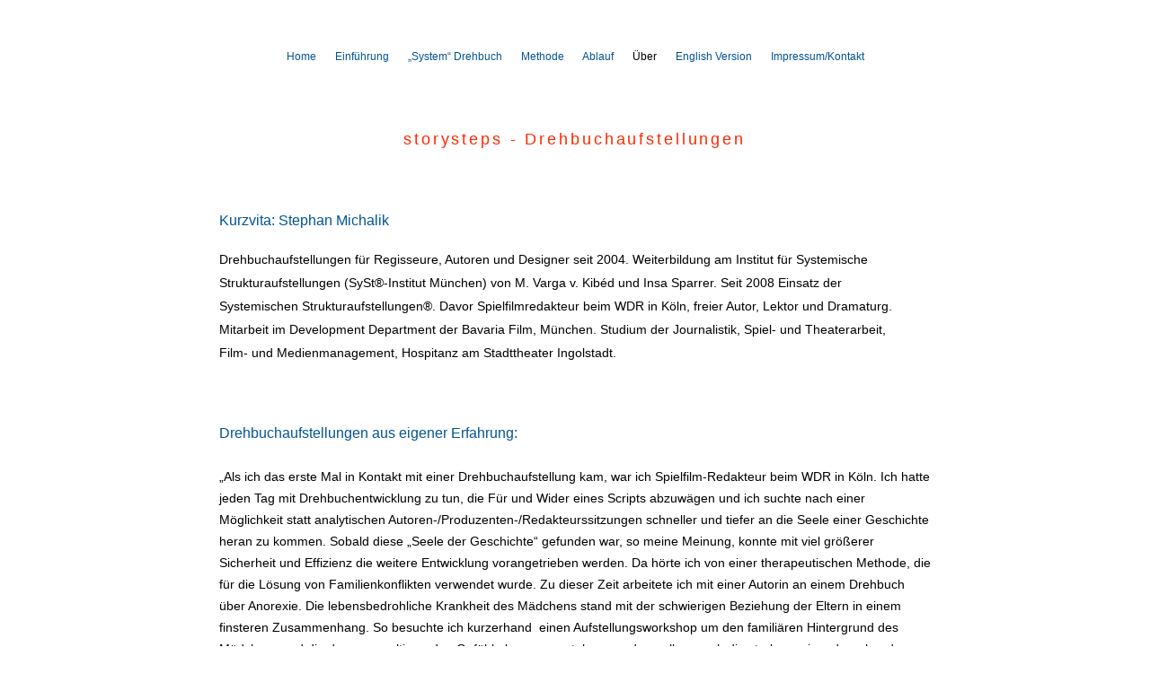

--- FILE ---
content_type: text/html
request_url: http://storysteps.de/Uber.html
body_size: 2680
content:
<?xml version="1.0" encoding="UTF-8"?>
<!DOCTYPE html PUBLIC "-//W3C//DTD XHTML 1.0 Transitional//EN" "http://www.w3.org/TR/xhtml1/DTD/xhtml1-transitional.dtd">


<html xmlns="http://www.w3.org/1999/xhtml" xml:lang="de">
  <head><meta http-equiv="Content-Type" content="text/html; charset=UTF-8" />
    
    <meta name="Generator" content="iWeb 3.0.3" />
    <meta name="iWeb-Build" content="local-build-20110426" />
    <meta http-equiv="X-UA-Compatible" content="IE=EmulateIE7" />
    <meta name="viewport" content="width=800" />
    <title>Über</title>
    <link rel="stylesheet" type="text/css" media="screen,print" href="Uber_files/Uber.css" />
    <!--[if lt IE 8]><link rel='stylesheet' type='text/css' media='screen,print' href='Uber_files/UberIE.css'/><![endif]-->
    <!--[if gte IE 8]><link rel='stylesheet' type='text/css' media='screen,print' href='Media/IE8.css'/><![endif]-->
    <script type="text/javascript" src="Scripts/iWebSite.js"></script>
    <script type="text/javascript" src="Uber_files/Uber.js"></script>
  </head>
  <body style="background: rgb(255, 255, 255); margin: 0pt; " onload="onPageLoad();">
    <div style="text-align: center; ">
      <div style="margin-bottom: 0px; margin-left: auto; margin-right: auto; margin-top: 0px; overflow: hidden; position: relative; word-wrap: break-word;  background: rgb(255, 255, 255); text-align: left; width: 800px; " id="body_content">
        <div style="float: left; margin-left: 0px; position: relative; width: 800px; z-index: 0; " id="nav_layer">
          <div style="height: 0px; line-height: 0px; " class="bumper"> </div>
          <div style="clear: both; height: 0px; line-height: 0px; " class="spacer"> </div>
        </div>
        <div style="height: 177px; margin-left: 0px; position: relative; width: 800px; z-index: 10; " id="header_layer">
          <div style="height: 0px; line-height: 0px; " class="bumper"> </div>
          <div id="id1" style="height: 37px; left: 111px; position: absolute; top: 140px; width: 577px; z-index: 1; " class="style_SkipStroke shape-with-text">
            <div class="text-content style_External_577_37" style="padding: 0px; ">
              <div class="style">
                <p style="padding-bottom: 0pt; padding-top: 0pt; " class="paragraph_style">storysteps - Drehbuchaufstellungen</p>
              </div>
            </div>
          </div>
          


          <div id="id2" style="height: 25px; left: 15px; position: absolute; top: 50px; width: 770px; z-index: 1; " class="style_SkipStroke_1 shape-with-text">
            <div class="text-content graphic_textbox_layout_style_default_External_770_25" style="padding: 0px; ">
              <div class="graphic_textbox_layout_style_default">
                <p style="padding-bottom: 0pt; padding-top: 0pt; " class="paragraph_style_1"><a class="class1" href="Home.html" title="Home.html">Home</a>       <a class="class2" href="Einfuhrung.html" title="Einfuhrung.html">Einführung</a>       <a class="class3" href="System_%22Drehbuch%22.html" title="System_&quot;Drehbuch&quot;.html">„System“ Drehbuch</a>       <a class="class4" href="Methode.html" title="Methode.html">Methode</a>       <a class="class5" href="Ablauf.html" title="Ablauf.html">Ablauf</a>       <a class="class6" href="" title="">Über</a>       <a class="class7" href="In_English.html" title="In_English.html">English Version</a>       <a class="class8" href="Impressum_Kontakt.html" title="Impressum_Kontakt.html">Impressum/Kontakt</a> </p>
              </div>
            </div>
          </div>
        </div>
        <div style="margin-left: 0px; position: relative; width: 800px; z-index: 5; " id="body_layer">
          <div style="height: 0px; line-height: 0px; " class="bumper"> </div>
          <div style="height: 1px; line-height: 1px; " class="tinyText"> </div>
          <div style="margin-left: 0px; margin-top: 292px; position: relative; width: 800px; z-index: 1; " class="style_SkipStroke_2 shape-with-text flowDefining">
            <div class="text-content style_External_800_365" style="padding: 0px; ">
              <div class="style">
                <p style="padding-top: 0pt; " class="paragraph_style_2">Drehbuchaufstellungen aus eigener Erfahrung:<br /></p>
                <p class="paragraph_style_3"><br /></p>
                <p class="paragraph_style_3"><br /></p>
                <p style="padding-bottom: 0pt; " class="paragraph_style_4"><span class="style_1">„Als ich das erste Mal in Kontakt mit einer Drehbuchaufstellung kam, war ich Spielfilm-Redakteur beim WDR in Köln. Ich hatte jeden Tag mit Drehbuchentwicklung zu tun, die Für und Wider eines Scripts abzuwägen und ich suchte nach einer Möglichkeit statt analytischen Autoren-/Produzenten-/Redakteurssitzungen schneller und tiefer an die Seele einer Geschichte heran zu kommen. Sobald diese „Seele der Geschichte“ gefunden war, so meine Meinung, konnte mit viel größerer Sicherheit und Effizienz die weitere Entwicklung vorangetrieben werden. Da hörte ich von einer therapeutischen Methode, die für die Lösung von Familienkonflikten verwendet wurde. Zu dieser Zeit arbeitete ich mit einer Autorin an einem Drehbuch über Anorexie. Die lebensbedrohliche Krankheit des Mädchens stand mit der schwierigen Beziehung der Eltern in einem finsteren Zusammenhang. So besuchte ich kurzerhand  einen Aufstellungsworkshop um den familiären Hintergrund des Mädchens und die daraus resultierenden Gefühle besser verstehen - und vor allem auch die stark auseinandergehenden Meinungen zwischen der Autorin und dem Produzenten klären zu können. Das war´s! Ich hatte eine Methode für Stoffentwicklung entdeckt, die mich von der ersten Sekunde an faszinierte. Von da an und wann immer ich Autoren, Regisseure oder Produzenten mit der Begeisterung für dieses „mysteriöse Feld“  überzeugen kann, tu ich´s. Es gibt keine bessere Methode, einen Autor oder Regisseur in direkten Kontakt mit den eigenen Geschöpfen zu bringen.“</span><span class="style_2"> </span> </p>
              </div>
            </div>
          </div>
          


          <div id="id3" style="height: 199px; left: 0px; position: absolute; top: 53px; width: 781px; z-index: 1; " class="style_SkipStroke_1 shape-with-text">
            <div class="text-content graphic_textbox_layout_style_default_External_781_199" style="padding: 0px; ">
              <div class="graphic_textbox_layout_style_default">
                <p style="padding-top: 0pt; " class="paragraph_style_5">Kurzvita: Stephan Michalik<br /></p>
                <p class="paragraph_style_6"><br /></p>
                <p style="padding-bottom: 0pt; " class="paragraph_style_7">Drehbuchaufstellungen für Regisseure, Autoren und Designer seit 2004. Weiterbildung am Institut für Systemische Strukturaufstellungen (SySt®-Institut München) von M. Varga v. Kibéd und Insa Sparrer. Seit 2008 Einsatz der Systemischen Strukturaufstellungen®. Davor Spielfilmredakteur beim WDR in Köln, freier Autor, Lektor und Dramaturg. Mitarbeit im Development Department der Bavaria Film, München. Studium der Journalistik, Spiel- und Theaterarbeit, Film- und Medienmanagement, Hospitanz am Stadttheater Ingolstadt.</p>
              </div>
            </div>
          </div>
          


          <div id="id4" style="height: 23px; left: 0px; position: absolute; top: 689px; width: 722px; z-index: 1; " class="style_SkipStroke_1 shape-with-text">
            <div class="text-content graphic_textbox_layout_style_default_External_722_23" style="padding: 0px; ">
              <div class="graphic_textbox_layout_style_default">
                <p style="padding-bottom: 0pt; padding-top: 0pt; " class="paragraph_style_8">storysteps - Drehbuchaufstellungen  Mob+49(0)177-7383392  Tel+49(0)89/18949855  mail to: <span class="style_3">storysteps(at)yahoo.de</span></p>
              </div>
            </div>
          </div>
          <div style="height: 54px; line-height: 54px; " class="spacer"> </div>
        </div>
        <div style="height: 150px; margin-left: 0px; position: relative; width: 800px; z-index: 15; " id="footer_layer">
          <div style="height: 0px; line-height: 0px; " class="bumper"> </div>
        </div>
      </div>
    </div>
  </body>
</html>




--- FILE ---
content_type: text/css
request_url: http://storysteps.de/Uber_files/Uber.css
body_size: 1164
content:
.Body {
    color: rgb(255, 255, 255);
    font-family: 'ArialMT', 'Arial', sans-serif;
    font-size: 15px;
    font-stretch: normal;
    font-style: normal;
    font-variant: normal;
    font-weight: 400;
    letter-spacing: 0;
    line-height: 20px;
    margin-bottom: 0px;
    margin-left: 0px;
    margin-right: 0px;
    margin-top: 0px;
    opacity: 1.00;
    padding-bottom: 0px;
    padding-top: 0px;
    text-align: left;
    text-decoration: none;
    text-indent: 0px;
    text-transform: none;
}
.Free_Form {
    color: rgb(255, 255, 255);
    font-family: 'ArialMT', 'Arial', sans-serif;
    font-size: 15px;
    font-stretch: normal;
    font-style: normal;
    font-variant: normal;
    font-weight: 400;
    letter-spacing: 0;
    line-height: 20px;
    margin-bottom: 0px;
    margin-left: 0px;
    margin-right: 0px;
    margin-top: 0px;
    opacity: 1.00;
    padding-bottom: 0px;
    padding-top: 0px;
    text-align: left;
    text-decoration: none;
    text-indent: 0px;
    text-transform: none;
}
.Header {
    color: rgb(255, 255, 255);
    font-family: 'Arial-BoldMT', 'Arial', sans-serif;
    font-size: 36px;
    font-stretch: normal;
    font-style: normal;
    font-variant: normal;
    font-weight: 700;
    letter-spacing: 0;
    line-height: 42px;
    margin-bottom: 0px;
    margin-left: 0px;
    margin-right: 0px;
    margin-top: 0px;
    opacity: 1.00;
    padding-bottom: 0px;
    padding-top: 0px;
    text-align: center;
    text-decoration: none;
    text-indent: 0px;
    text-transform: none;
}
.style {
    padding: 4px;
}
.paragraph_style_1 {
    color: rgb(0, 0, 0);
    font-family: 'Verdana', sans-serif;
    font-size: 12px;
    font-stretch: normal;
    font-style: normal;
    font-variant: normal;
    font-weight: 400;
    letter-spacing: 0;
    line-height: 18px;
    margin-bottom: 0px;
    margin-left: 0px;
    margin-right: 0px;
    margin-top: 0px;
    opacity: 1.00;
    padding-bottom: 0px;
    padding-top: 0px;
    text-align: center;
    text-decoration: none;
    text-indent: 0px;
    text-transform: none;
}
.paragraph_style {
    color: rgb(255, 39, 0);
    font-family: 'Verdana', sans-serif;
    font-size: 18px;
    font-stretch: normal;
    font-style: normal;
    font-variant: normal;
    font-weight: 400;
    letter-spacing:     0.16em;
    line-height: 22px;
    margin-bottom: 0px;
    margin-left: 0px;
    margin-right: 0px;
    margin-top: 0px;
    opacity: 1.00;
    padding-bottom: 0px;
    padding-top: 0px;
    text-align: center;
    text-decoration: none;
    text-indent: 0px;
    text-transform: none;
}
.paragraph_style_2 {
    color: rgb(0, 84, 147);
    font-family: 'Verdana', sans-serif;
    font-size: 16px;
    font-stretch: normal;
    font-style: normal;
    font-variant: normal;
    font-weight: 400;
    letter-spacing: 0;
    line-height: 17px;
    margin-bottom: 0px;
    margin-left: 0px;
    margin-right: 0px;
    margin-top: 0px;
    opacity: 1.00;
    padding-bottom: 0px;
    padding-top: 0px;
    text-align: justify;
    text-decoration: none;
    text-indent: 0px;
    text-transform: none;
}
.style_External_577_37 {
    position: relative;
}
.Normal_External_577_37 {
    position: relative;
}
.style_External_800_365 {
    position: relative;
}
.style_2 {
    font-family: 'Arial-ItalicMT', 'Arial', sans-serif;
    font-size: 14px;
    font-stretch: normal;
    font-style: italic;
    font-weight: 400;
    line-height: 24px;
}
.style_1 {
    font-family: 'ArialMT', 'Arial', sans-serif;
    font-size: 14px;
    font-stretch: normal;
    font-style: normal;
    font-weight: 400;
    line-height: 24px;
}
.Normal_External_800_365 {
    position: relative;
}
.paragraph_style_5 {
    color: rgb(0, 84, 147);
    font-family: 'Verdana', sans-serif;
    font-size: 16px;
    font-stretch: normal;
    font-style: normal;
    font-variant: normal;
    font-weight: 400;
    letter-spacing: 0;
    line-height: 23px;
    margin-bottom: 0px;
    margin-left: 0px;
    margin-right: 0px;
    margin-top: 0px;
    opacity: 1.00;
    padding-bottom: 0px;
    padding-top: 0px;
    text-align: left;
    text-decoration: none;
    text-indent: 0px;
    text-transform: none;
}
.paragraph_style_6 {
    color: rgb(255, 255, 255);
    font-family: 'LucidaSans-TypewriterBold', 'Lucida Sans Typewriter';
    font-size: 13px;
    font-stretch: normal;
    font-style: normal;
    font-variant: normal;
    font-weight: 700;
    letter-spacing: 0;
    line-height: 19px;
    margin-bottom: 0px;
    margin-left: 0px;
    margin-right: 0px;
    margin-top: 0px;
    opacity: 1.00;
    padding-bottom: 0px;
    padding-top: 0px;
    text-align: left;
    text-decoration: none;
    text-indent: 0px;
    text-transform: none;
}
.paragraph_style_7 {
    color: rgb(0, 0, 0);
    font-family: 'Verdana', sans-serif;
    font-size: 14px;
    font-stretch: normal;
    font-style: normal;
    font-variant: normal;
    font-weight: 400;
    letter-spacing: 0;
    line-height: 26px;
    margin-bottom: 0px;
    margin-left: 0px;
    margin-right: 15px;
    margin-top: 0px;
    opacity: 1.00;
    padding-bottom: 0px;
    padding-top: 0px;
    text-align: left;
    text-decoration: none;
    text-indent: 0px;
    text-transform: none;
}
.paragraph_style_8 {
    color: rgb(66, 66, 66);
    font-family: 'Verdana', sans-serif;
    font-size: 11px;
    font-stretch: normal;
    font-style: normal;
    font-variant: normal;
    font-weight: 400;
    letter-spacing:     0.04em;
    line-height: 16px;
    margin-bottom: 0px;
    margin-left: 0px;
    margin-right: 0px;
    margin-top: 0px;
    opacity: 1.00;
    padding-bottom: 0px;
    padding-top: 0px;
    text-align: left;
    text-decoration: none;
    text-indent: 0px;
    text-transform: none;
}
.style_3 {
    color: rgb(255, 39, 0);
    line-height: 16px;
    opacity: 1.00;
}
.Normal {
    padding: 4px;
}
.style_SkipStroke_2 {
    background: transparent;
    opacity: 1.00;
}
.style_SkipStroke {
    background: transparent;
    opacity: 1.00;
}
.style_SkipStroke_1 {
    background: transparent;
    opacity: 1.00;
}
.paragraph_style_3 {
    color: rgb(0, 0, 0);
    font-family: 'LucidaSans-Typewriter', 'Lucida Sans Typewriter';
    font-size: 13px;
    font-stretch: normal;
    font-style: normal;
    font-variant: normal;
    font-weight: 400;
    letter-spacing: 0;
    line-height: 14px;
    margin-bottom: 0px;
    margin-left: 0px;
    margin-right: 0px;
    margin-top: 0px;
    opacity: 1.00;
    padding-bottom: 0px;
    padding-top: 0px;
    text-align: justify;
    text-decoration: none;
    text-indent: 0px;
    text-transform: none;
}
.paragraph_style_4 {
    color: rgb(0, 0, 0);
    font-family: 'LucidaSans-Typewriter', 'Lucida Sans Typewriter';
    font-size: 14px;
    font-stretch: normal;
    font-style: normal;
    font-variant: normal;
    font-weight: 400;
    letter-spacing: 0;
    line-height: 24px;
    margin-bottom: 0px;
    margin-left: 0px;
    margin-right: 0px;
    margin-top: 0px;
    opacity: 1.00;
    padding-bottom: 0px;
    padding-top: 0px;
    text-align: left;
    text-decoration: none;
    text-indent: 0px;
    text-transform: none;
}
.Title_White {
    color: rgb(255, 255, 255);
    font-family: 'HelveticaNeue-Bold', 'Helvetica Neue', 'Arial', sans-serif;
    font-size: 28px;
    font-stretch: normal;
    font-style: normal;
    font-variant: normal;
    font-weight: 700;
    letter-spacing: 0;
    line-height: 31px;
    margin-bottom: 0px;
    margin-left: 0px;
    margin-right: 0px;
    margin-top: 0px;
    opacity: 1.00;
    padding-bottom: 0px;
    padding-top: 0px;
    text-align: left;
    text-decoration: none;
    text-indent: 0px;
    text-transform: none;
}
.graphic_generic_body_textbox_style_default_SkipStroke {
    background: transparent;
    opacity: 1.00;
}
.graphic_generic_header_textbox_style_default_SkipStroke {
    background: transparent;
    opacity: 1.00;
}
.graphic_textbox_layout_style_default_External_781_199 {
    position: relative;
}
.graphic_textbox_layout_style_default {
    padding: 4px;
}
.graphic_textbox_layout_style_default_External_770_25 {
    position: relative;
}
.graphic_textbox_layout_style_default_External_722_23 {
    position: relative;
}
.graphic_textbox_style_default_SkipStroke {
    background: transparent;
    opacity: 1.00;
}
a {
    color: rgb(0, 84, 147);
    text-decoration: none;
}
a:visited {
    color: rgb(0, 0, 0);
    text-decoration: underline;
}
a.class1 {
    color: rgb(0, 84, 147);
    text-decoration: none;
}
a.class1:visited {
    color: rgb(0, 0, 0);
    text-decoration: underline;
}
a.class1:hover {
    color: rgb(255, 39, 0);
    text-decoration: none;
}
a.class2 {
    color: rgb(0, 84, 147);
    text-decoration: none;
}
a.class2:visited {
    color: rgb(0, 0, 0);
    text-decoration: underline;
}
a.class2:hover {
    color: rgb(255, 39, 0);
    text-decoration: none;
}
a.class3 {
    color: rgb(0, 84, 147);
    text-decoration: none;
}
a.class3:visited {
    color: rgb(0, 0, 0);
    text-decoration: underline;
}
a.class3:hover {
    color: rgb(255, 39, 0);
    text-decoration: none;
}
a.class4 {
    color: rgb(0, 84, 147);
    text-decoration: none;
}
a.class4:visited {
    color: rgb(0, 0, 0);
    text-decoration: underline;
}
a.class4:hover {
    color: rgb(255, 39, 0);
    text-decoration: none;
}
a.class5 {
    color: rgb(0, 84, 147);
    text-decoration: none;
}
a.class5:visited {
    color: rgb(0, 0, 0);
    text-decoration: underline;
}
a.class5:hover {
    color: rgb(255, 39, 0);
    text-decoration: none;
}
a.class6 {
    color: rgb(0, 84, 147);
    text-decoration: none;
}
a.class6:visited {
    color: rgb(0, 0, 0);
    text-decoration: underline;
}
a.class6:hover {
    color: rgb(255, 39, 0);
    text-decoration: none;
}
a.class7 {
    color: rgb(0, 84, 147);
    text-decoration: none;
}
a.class7:visited {
    color: rgb(0, 0, 0);
    text-decoration: underline;
}
a.class7:hover {
    color: rgb(255, 39, 0);
    text-decoration: none;
}
a.class8 {
    color: rgb(0, 84, 147);
    text-decoration: none;
}
a.class8:visited {
    color: rgb(0, 0, 0);
    text-decoration: underline;
}
a.class8:hover {
    color: rgb(255, 39, 0);
    text-decoration: none;
}
a:hover {
    color: rgb(255, 39, 0);
    text-decoration: none;
}
.bumper {
    font-size: 1px;
    line-height: 1px;
}
.spacer {
    font-size: 1px;
    line-height: 1px;
}
.tinyText {
    font-size: 1px;
    line-height: 1px;
}
body { 
    -webkit-text-size-adjust: none;
}
div { 
    overflow: visible; 
}
img { 
    border: none; 
}
.InlineBlock { 
    display: inline; 
}
.InlineBlock { 
    display: inline-block; 
}
.inline-block {
    display: inline-block;
    vertical-align: baseline;
    margin-bottom:0.3em;
}
.inline-block.shape-with-text {
    vertical-align: bottom;
}
.vertical-align-middle-middlebox {
    display: table;
}
.vertical-align-middle-innerbox {
    display: table-cell;
    vertical-align: middle;
}
div.paragraph {
    position: relative;
}
li.full-width {
    width: 100;
}


--- FILE ---
content_type: application/javascript
request_url: http://storysteps.de/Uber_files/Uber.js
body_size: 257
content:
// Created by iWeb 3.0.3 local-build-20110426

setTransparentGifURL('Media/transparent.gif');function hostedOnDM()
{return false;}
function onPageLoad()
{loadMozillaCSS('Uber_files/UberMoz.css')
adjustLineHeightIfTooBig('id1');adjustFontSizeIfTooBig('id1');adjustLineHeightIfTooBig('id2');adjustFontSizeIfTooBig('id2');adjustLineHeightIfTooBig('id3');adjustFontSizeIfTooBig('id3');adjustLineHeightIfTooBig('id4');adjustFontSizeIfTooBig('id4');performPostEffectsFixups()}
